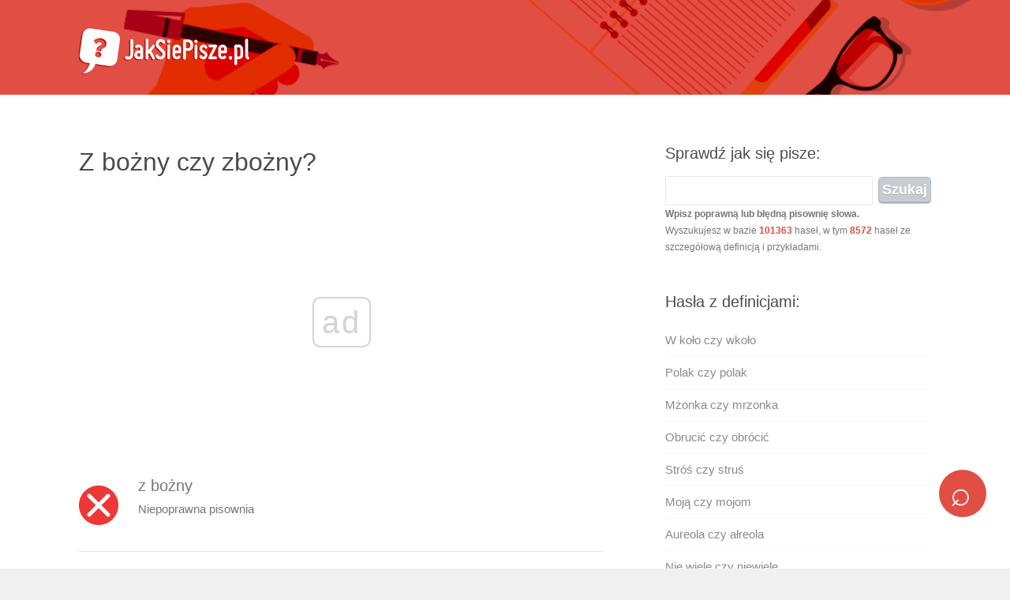

--- FILE ---
content_type: text/html; charset=UTF-8
request_url: https://jaksiepisze.pl/z-bozny-czy-zbozny/
body_size: 6691
content:
<!DOCTYPE html><html><head><meta charset="UTF-8" />
<title>Z bożny czy zbożny? - JakSięPisze.pl</title>
<meta name="description" content="✅ Sprawdź jak piszemy: z bożny czy zbożny? Poprawna pisownia i definicja w Słowniku Języka Polskiego - zasada pisowni z bożny czy zbożny.">
<meta name="viewport" content="width=device-width, initial-scale=1.0, maximum-scale=1.0, user-scalable=0">
<link rel="shortcut icon" href="https://jaksiepisze.pl/content/wp-content/themes/jsp/images/favicon.ico" type="image/x-icon" />
<meta name='robots' content='max-image-preview:large' />
<link rel="alternate" type="application/rss+xml" title=" &raquo; Z bożny czy zbożny Kanał z komentarzami" href="https://jaksiepisze.pl/z-bozny-czy-zbozny/feed/" />
<link rel="alternate" title="oEmbed (JSON)" type="application/json+oembed" href="https://jaksiepisze.pl/wp-json/oembed/1.0/embed?url=https%3A%2F%2Fjaksiepisze.pl%2Fz-bozny-czy-zbozny%2F" />
<link rel="alternate" title="oEmbed (XML)" type="text/xml+oembed" href="https://jaksiepisze.pl/wp-json/oembed/1.0/embed?url=https%3A%2F%2Fjaksiepisze.pl%2Fz-bozny-czy-zbozny%2F&#038;format=xml" />
<style id='wp-img-auto-sizes-contain-inline-css' type='text/css'>
img:is([sizes=auto i],[sizes^="auto," i]){contain-intrinsic-size:3000px 1500px}
/*# sourceURL=wp-img-auto-sizes-contain-inline-css */
</style>

<link rel='stylesheet' id='jsp-style-css' href='https://jaksiepisze.pl/content/wp-content/themes/jsp/style.css?ver=5c1052ac86b87add76585487077c58c8' type='text/css' media='all' />
<link rel='stylesheet' id='wp-block-library-css' href='https://jaksiepisze.pl/content/wp-includes/css/dist/block-library/style.min.css?ver=5c1052ac86b87add76585487077c58c8' type='text/css' media='all' />
<style id='global-styles-inline-css' type='text/css'>
:root{--wp--preset--aspect-ratio--square: 1;--wp--preset--aspect-ratio--4-3: 4/3;--wp--preset--aspect-ratio--3-4: 3/4;--wp--preset--aspect-ratio--3-2: 3/2;--wp--preset--aspect-ratio--2-3: 2/3;--wp--preset--aspect-ratio--16-9: 16/9;--wp--preset--aspect-ratio--9-16: 9/16;--wp--preset--color--black: #000000;--wp--preset--color--cyan-bluish-gray: #abb8c3;--wp--preset--color--white: #ffffff;--wp--preset--color--pale-pink: #f78da7;--wp--preset--color--vivid-red: #cf2e2e;--wp--preset--color--luminous-vivid-orange: #ff6900;--wp--preset--color--luminous-vivid-amber: #fcb900;--wp--preset--color--light-green-cyan: #7bdcb5;--wp--preset--color--vivid-green-cyan: #00d084;--wp--preset--color--pale-cyan-blue: #8ed1fc;--wp--preset--color--vivid-cyan-blue: #0693e3;--wp--preset--color--vivid-purple: #9b51e0;--wp--preset--gradient--vivid-cyan-blue-to-vivid-purple: linear-gradient(135deg,rgb(6,147,227) 0%,rgb(155,81,224) 100%);--wp--preset--gradient--light-green-cyan-to-vivid-green-cyan: linear-gradient(135deg,rgb(122,220,180) 0%,rgb(0,208,130) 100%);--wp--preset--gradient--luminous-vivid-amber-to-luminous-vivid-orange: linear-gradient(135deg,rgb(252,185,0) 0%,rgb(255,105,0) 100%);--wp--preset--gradient--luminous-vivid-orange-to-vivid-red: linear-gradient(135deg,rgb(255,105,0) 0%,rgb(207,46,46) 100%);--wp--preset--gradient--very-light-gray-to-cyan-bluish-gray: linear-gradient(135deg,rgb(238,238,238) 0%,rgb(169,184,195) 100%);--wp--preset--gradient--cool-to-warm-spectrum: linear-gradient(135deg,rgb(74,234,220) 0%,rgb(151,120,209) 20%,rgb(207,42,186) 40%,rgb(238,44,130) 60%,rgb(251,105,98) 80%,rgb(254,248,76) 100%);--wp--preset--gradient--blush-light-purple: linear-gradient(135deg,rgb(255,206,236) 0%,rgb(152,150,240) 100%);--wp--preset--gradient--blush-bordeaux: linear-gradient(135deg,rgb(254,205,165) 0%,rgb(254,45,45) 50%,rgb(107,0,62) 100%);--wp--preset--gradient--luminous-dusk: linear-gradient(135deg,rgb(255,203,112) 0%,rgb(199,81,192) 50%,rgb(65,88,208) 100%);--wp--preset--gradient--pale-ocean: linear-gradient(135deg,rgb(255,245,203) 0%,rgb(182,227,212) 50%,rgb(51,167,181) 100%);--wp--preset--gradient--electric-grass: linear-gradient(135deg,rgb(202,248,128) 0%,rgb(113,206,126) 100%);--wp--preset--gradient--midnight: linear-gradient(135deg,rgb(2,3,129) 0%,rgb(40,116,252) 100%);--wp--preset--font-size--small: 13px;--wp--preset--font-size--medium: 20px;--wp--preset--font-size--large: 36px;--wp--preset--font-size--x-large: 42px;--wp--preset--spacing--20: 0.44rem;--wp--preset--spacing--30: 0.67rem;--wp--preset--spacing--40: 1rem;--wp--preset--spacing--50: 1.5rem;--wp--preset--spacing--60: 2.25rem;--wp--preset--spacing--70: 3.38rem;--wp--preset--spacing--80: 5.06rem;--wp--preset--shadow--natural: 6px 6px 9px rgba(0, 0, 0, 0.2);--wp--preset--shadow--deep: 12px 12px 50px rgba(0, 0, 0, 0.4);--wp--preset--shadow--sharp: 6px 6px 0px rgba(0, 0, 0, 0.2);--wp--preset--shadow--outlined: 6px 6px 0px -3px rgb(255, 255, 255), 6px 6px rgb(0, 0, 0);--wp--preset--shadow--crisp: 6px 6px 0px rgb(0, 0, 0);}:where(.is-layout-flex){gap: 0.5em;}:where(.is-layout-grid){gap: 0.5em;}body .is-layout-flex{display: flex;}.is-layout-flex{flex-wrap: wrap;align-items: center;}.is-layout-flex > :is(*, div){margin: 0;}body .is-layout-grid{display: grid;}.is-layout-grid > :is(*, div){margin: 0;}:where(.wp-block-columns.is-layout-flex){gap: 2em;}:where(.wp-block-columns.is-layout-grid){gap: 2em;}:where(.wp-block-post-template.is-layout-flex){gap: 1.25em;}:where(.wp-block-post-template.is-layout-grid){gap: 1.25em;}.has-black-color{color: var(--wp--preset--color--black) !important;}.has-cyan-bluish-gray-color{color: var(--wp--preset--color--cyan-bluish-gray) !important;}.has-white-color{color: var(--wp--preset--color--white) !important;}.has-pale-pink-color{color: var(--wp--preset--color--pale-pink) !important;}.has-vivid-red-color{color: var(--wp--preset--color--vivid-red) !important;}.has-luminous-vivid-orange-color{color: var(--wp--preset--color--luminous-vivid-orange) !important;}.has-luminous-vivid-amber-color{color: var(--wp--preset--color--luminous-vivid-amber) !important;}.has-light-green-cyan-color{color: var(--wp--preset--color--light-green-cyan) !important;}.has-vivid-green-cyan-color{color: var(--wp--preset--color--vivid-green-cyan) !important;}.has-pale-cyan-blue-color{color: var(--wp--preset--color--pale-cyan-blue) !important;}.has-vivid-cyan-blue-color{color: var(--wp--preset--color--vivid-cyan-blue) !important;}.has-vivid-purple-color{color: var(--wp--preset--color--vivid-purple) !important;}.has-black-background-color{background-color: var(--wp--preset--color--black) !important;}.has-cyan-bluish-gray-background-color{background-color: var(--wp--preset--color--cyan-bluish-gray) !important;}.has-white-background-color{background-color: var(--wp--preset--color--white) !important;}.has-pale-pink-background-color{background-color: var(--wp--preset--color--pale-pink) !important;}.has-vivid-red-background-color{background-color: var(--wp--preset--color--vivid-red) !important;}.has-luminous-vivid-orange-background-color{background-color: var(--wp--preset--color--luminous-vivid-orange) !important;}.has-luminous-vivid-amber-background-color{background-color: var(--wp--preset--color--luminous-vivid-amber) !important;}.has-light-green-cyan-background-color{background-color: var(--wp--preset--color--light-green-cyan) !important;}.has-vivid-green-cyan-background-color{background-color: var(--wp--preset--color--vivid-green-cyan) !important;}.has-pale-cyan-blue-background-color{background-color: var(--wp--preset--color--pale-cyan-blue) !important;}.has-vivid-cyan-blue-background-color{background-color: var(--wp--preset--color--vivid-cyan-blue) !important;}.has-vivid-purple-background-color{background-color: var(--wp--preset--color--vivid-purple) !important;}.has-black-border-color{border-color: var(--wp--preset--color--black) !important;}.has-cyan-bluish-gray-border-color{border-color: var(--wp--preset--color--cyan-bluish-gray) !important;}.has-white-border-color{border-color: var(--wp--preset--color--white) !important;}.has-pale-pink-border-color{border-color: var(--wp--preset--color--pale-pink) !important;}.has-vivid-red-border-color{border-color: var(--wp--preset--color--vivid-red) !important;}.has-luminous-vivid-orange-border-color{border-color: var(--wp--preset--color--luminous-vivid-orange) !important;}.has-luminous-vivid-amber-border-color{border-color: var(--wp--preset--color--luminous-vivid-amber) !important;}.has-light-green-cyan-border-color{border-color: var(--wp--preset--color--light-green-cyan) !important;}.has-vivid-green-cyan-border-color{border-color: var(--wp--preset--color--vivid-green-cyan) !important;}.has-pale-cyan-blue-border-color{border-color: var(--wp--preset--color--pale-cyan-blue) !important;}.has-vivid-cyan-blue-border-color{border-color: var(--wp--preset--color--vivid-cyan-blue) !important;}.has-vivid-purple-border-color{border-color: var(--wp--preset--color--vivid-purple) !important;}.has-vivid-cyan-blue-to-vivid-purple-gradient-background{background: var(--wp--preset--gradient--vivid-cyan-blue-to-vivid-purple) !important;}.has-light-green-cyan-to-vivid-green-cyan-gradient-background{background: var(--wp--preset--gradient--light-green-cyan-to-vivid-green-cyan) !important;}.has-luminous-vivid-amber-to-luminous-vivid-orange-gradient-background{background: var(--wp--preset--gradient--luminous-vivid-amber-to-luminous-vivid-orange) !important;}.has-luminous-vivid-orange-to-vivid-red-gradient-background{background: var(--wp--preset--gradient--luminous-vivid-orange-to-vivid-red) !important;}.has-very-light-gray-to-cyan-bluish-gray-gradient-background{background: var(--wp--preset--gradient--very-light-gray-to-cyan-bluish-gray) !important;}.has-cool-to-warm-spectrum-gradient-background{background: var(--wp--preset--gradient--cool-to-warm-spectrum) !important;}.has-blush-light-purple-gradient-background{background: var(--wp--preset--gradient--blush-light-purple) !important;}.has-blush-bordeaux-gradient-background{background: var(--wp--preset--gradient--blush-bordeaux) !important;}.has-luminous-dusk-gradient-background{background: var(--wp--preset--gradient--luminous-dusk) !important;}.has-pale-ocean-gradient-background{background: var(--wp--preset--gradient--pale-ocean) !important;}.has-electric-grass-gradient-background{background: var(--wp--preset--gradient--electric-grass) !important;}.has-midnight-gradient-background{background: var(--wp--preset--gradient--midnight) !important;}.has-small-font-size{font-size: var(--wp--preset--font-size--small) !important;}.has-medium-font-size{font-size: var(--wp--preset--font-size--medium) !important;}.has-large-font-size{font-size: var(--wp--preset--font-size--large) !important;}.has-x-large-font-size{font-size: var(--wp--preset--font-size--x-large) !important;}
/*# sourceURL=global-styles-inline-css */
</style>

<style id='classic-theme-styles-inline-css' type='text/css'>
/*! This file is auto-generated */
.wp-block-button__link{color:#fff;background-color:#32373c;border-radius:9999px;box-shadow:none;text-decoration:none;padding:calc(.667em + 2px) calc(1.333em + 2px);font-size:1.125em}.wp-block-file__button{background:#32373c;color:#fff;text-decoration:none}
/*# sourceURL=/wp-includes/css/classic-themes.min.css */
</style>
<link rel="https://api.w.org/" href="https://jaksiepisze.pl/wp-json/" /><link rel="alternate" title="JSON" type="application/json" href="https://jaksiepisze.pl/wp-json/wp/v2/posts/255976" /><link rel="canonical" href="https://jaksiepisze.pl/z-bozny-czy-zbozny/" />
<link rel='shortlink' href='https://jaksiepisze.pl/?p=255976' />
<script async src="//pagead2.googlesyndication.com/pagead/js/adsbygoogle.js"></script>
<script async src="//get.optad360.io/sf/36a18eaa-51fe-11e8-9a22-06048607e8f8/plugin.min.js"></script>
<script async src="//cmp.optad360.io/items/361df2ef-7032-4d24-bcdb-73f7c940242a.min.js"></script>
<script type="text/java-script">
  (adsbygoogle = window.adsbygoogle || []).push({
google_ad_client: "ca-pub-9483028582716401",
enable_page_level_ads: true
});
</script>
</head>
<body class="wp-singular post-template-default single single-post postid-255976 single-format-standard wp-theme-jsp">
<div id="wrapper">
<header id="header" class="clearfix">
<div id="top" class="col-full">
<div id="logo" class="fl"><h1><a href="/" title=""><img id="default-logo" src="/content/wp-content/themes/jsp/images/logo.png" alt="Sprawdzanie pisowni" /><img id="retina-logo" src="/content/wp-content/themes/jsp/images/logo-retina.png" alt="Sprawdzanie pisowni" /></a></h1></div>
</div></header>
<div id="container" class="clearfix"><section id="content">
<a class="mobilesearch" href="https://jaksiepisze.pl/#live-search">&telrec;</a>
<article class="post-255976 post type-post status-publish format-standard hentry category-jak-sie-pisze">
<header>
<h1 class="entry-title">Z bożny czy zbożny?</h1>
</header>
<ins class="staticpubads89354" data-sizes-desktop="336x280,300x250,360x300" data-sizes-mobile="336x280,300x250,360x300" data-slot="1"></ins>
<div class="entry">
<div class="post-content">
<p><img decoding="async" src="/niepoprawna-pisownia.png" alt="Niepoprawna pisownia" width="50" height="50" class="alignleft size-full wp-image-75" /></p>
<div class="niepoprawnie">z bożny</div>
<p>Niepoprawna pisownia</p>
<div style="clear:both;"></div>
<hr>
<p><img decoding="async" src="/poprawna-pisownia.png" alt="Poprawna pisownia" width="70" height="70" class="alignleft size-full wp-image-74" /></p>
<div class="poprawnie">zbożny</div>
<p>Poprawna pisownia</p>
<div style="clear:both;"></div>
<hr>
<p><img decoding="async" src="/niepoprawna-pisownia.png" alt="Niepoprawna pisownia" width="50" height="50" class="alignleft size-full wp-image-75" /></p>
<div class="niepoprawnie">zborzny</div>
<p>Niepoprawna pisownia</p>
<p><img decoding="async" src="/niepoprawna-pisownia.png" alt="Niepoprawna pisownia" width="50" height="50" class="alignleft size-full wp-image-75" /></p>
<div class="niepoprawnie">zboszny</div>
<p>Niepoprawna pisownia</p>
</div>
<h4>Masz pytania, wątpliwości? <a href="#komentarze"><u>&#10132; Napisz komentarz!</u></a></h4>
<a class="btn btn-subpage" title="Zadaj nam pytanie" href="#komentarze">? Zadaj nam pytanie językowe</a>
<a class="btn btn-subpage" title="Wyszukaj inne słowo" href="https://jaksiepisze.pl/#live-search" target="_blank">&telrec; Wyszukaj inne słowo</a>
<a class="btn btn-subpage" title="Sprawdzanie pisowni" href="https://jaksiepisze.pl/#spellcheck" target="_blank">&equiv; Sprawdzanie długiego tekstu</a>
<a class="btn btn-subpage" title="Zasady pisowni i ortografii" href="https://jaksiepisze.pl/zasady-pisowni-i-ortografii/" target="_blank">&check; Zasady pisowni i ortografii</a>
<a class="btn btn-subpage" title="JakSięPisze na facebooku" href="https://www.facebook.com/jaksiepisze/" rel="nofollow" target="_blank"><sub>fb</sub> Polub nas na facebooku</a><br/><br/></div>
<ins class="staticpubads89354" data-sizes-desktop="336x280,300x250,360x300" data-sizes-mobile="336x280,300x250,360x300" data-slot="2"></ins>
</article>
<a name="komentarze"></a>
﻿<div id="comments" class="comments-area">
	<div id="respond" class="comment-respond">
		<h3 id="reply-title" class="comment-reply-title">Tu wpisz swoje pytania językowe lub komentarz:</h3><form action="https://jaksiepisze.pl/content/wp-comments-post.php" method="post" id="commentform" class="comment-form"><p><textarea id="comment" name="comment" cols="45" rows="5" aria-required="true"></textarea></p><p class="comment-form-author"><label for="author">Podpis</label> <input id="author" name="author" type="text" value="Gość" size="30" /></p>
<p class="comment-form-email" style="display:none !important;"><label for="email">E-mail</label> <input id="email" name="email" type="text" value="gosc@jaksiepisze.pl" size="30" /></p>

<p class="form-submit"><input name="submit" type="submit" id="submit" class="submit" value="Komentarz wpisu" /> <input type='hidden' name='comment_post_ID' value='255976' id='comment_post_ID' />
<input type='hidden' name='comment_parent' id='comment_parent' value='0' />
</p><p style="display: none;"><input type="hidden" id="akismet_comment_nonce" name="akismet_comment_nonce" value="9549cf7fc0" /></p><p style="display: none !important;" class="akismet-fields-container" data-prefix="ak_"><label>&#916;<textarea name="ak_hp_textarea" cols="45" rows="8" maxlength="100"></textarea></label><input type="hidden" id="ak_js_1" name="ak_js" value="148"/><script>document.getElementById( "ak_js_1" ).setAttribute( "value", ( new Date() ).getTime() );</script></p></form>	</div><!-- #respond -->
	</div><img src="/content/wp-content/themes/jsp/images/redaktor/1.jpg" alt="Redaktor definicji i zasady pisowni" width="120" height="120" class="alignleft size-full wp-image-74" />
<span style="text-transform:uppercase;color:rgb(221, 53, 44);font-size:13px;font-weight:900;">&check; Treść zweryfikowana przez polonistkę</span><br/>
Autor opracowania: <strong>Redakcja JakSiePisze.pl</strong><br/>Redakcja słownika JakSięPisze.pl to grupa pasjonatów polszczyzny, składająca się między innymi z absolwentów Filologii Polskiej i Klasycznej na UJ, UŚ, UAM, UW oraz UWR. Korzystając z naszych treści masz pewność, że opracowywali je pasjonaci specjalizujący się w języku polskim.<div style="clear:both;"></div><hr><div style="text-transform:uppercase;color:#aaa;font-size:13px;margin-top:-20px;">Ostatnio zaktualizowano: <strong>25 stycznia 2023</strong><br/>
Oryginalna data publikacji: <strong>25 stycznia 2023</strong></div>
<div style="clear:both;"></div><hr>
<div class="post clearfix" style="margin: 15px 0 0"><h2><a href="https://jaksiepisze.pl/#live-search" target="_blank">Chcesz sprawdzić inne słowo?<br><span class="sprawdz">Kliknij, aby przejść do wyszukiwarki »</span></a></h2></div>
<p class="comment-notes">Powyżej mogłeś dowiedzieć się która pisownia - <strong>z bożny czy zbożny</strong> jest poprawna, która zaś błędna, dzięki czemu wiesz już, której z nich należy unikać za wszelką cenę. Jeśli przedstawione na naszej stronie wyjaśnienia (w szczególności <strong>z bożny zasada pisowni</strong>, choć równie istotnie <strong>z bożny definicja</strong> były dla Ciebie przydatne, poinformuj nas o tym pozostawiając swój komentarz pod niniejszym opracowaniem. Nasza redakcja chętnie odpowie na wszystkie Twoje pytania bądź wątpliwości - zarówno tyczące się tego <strong>jak piszemy z bożny</strong>, kiedy interesuje Cię zagadnienie <strong>pisownia z bożny</strong> lub po prostu celem Twoich poszukiwań był <strong>słownik z bożny</strong>. A jeśli chcesz teraz poszukać czegoś innego niż objaśnienie <strong>z bożny czy zbożny</strong> skorzystaj z naszej wyszukiwarki haseł, lub w przypadku chęci sprawdzenia poprawności dłuższego tekstu z dedykowanego narzędzia, które stworzyliśmy właśnie dla tego celu. Nie zapomnij sprawdzić również naszych artykułów z zasadami pisowni i poprawności językowej języka polskiego.</p>
</section>
﻿<aside id="sidebar" role="complementary">
<div style="margin-bottom: 10px;">
<!--<ins class="staticpubads89354" data-sizes-desktop="336x280,300x250,360x300" data-sizes-mobile="336x280,300x250,360x300" data-slot="1"></ins>-->
</div>
<div class="box widget widget_search clearfix"><h4 class="widgettitle">Sprawdź jak się pisze:</h4><form role="search" method="get" id="searchform" class="searchform" action="https://jaksiepisze.pl/">
<div>
<input type="text" value="" name="s" id="s" />
<input type="submit" id="searchsubmit" value="Szukaj" />
<span style="font-size:12px;"><strong>Wpisz poprawną lub błędną pisownię słowa.</strong><br/>Wyszukujesz w bazie <strong><a>
101363</a></strong> haseł, w tym <strong><a>
8572</a></strong> haseł ze szczegółową definicją i przykładami.</span></div>
</form></div>
<div class="box widget widget_recent_entries clearfix">
<h4 class="widgettitle">Hasła z definicjami:</h4>
<ul><li><a href="https://jaksiepisze.pl/w-kolo-czy-wkolo/" title="W koło czy wkoło">W koło czy wkoło</a></li><li><a href="https://jaksiepisze.pl/polak-czy-polak/" title="Polak czy polak">Polak czy polak</a></li><li><a href="https://jaksiepisze.pl/mzonka-czy-mrzonka/" title="Mżonka czy mrzonka">Mżonka czy mrzonka</a></li><li><a href="https://jaksiepisze.pl/obrucic-czy-obrocic/" title="Obrucić czy obrócić">Obrucić czy obrócić</a></li><li><a href="https://jaksiepisze.pl/stros-czy-strus/" title="Stróś czy struś">Stróś czy struś</a></li><li><a href="https://jaksiepisze.pl/moja-czy-mojom/" title="Moją czy mojom">Moją czy mojom</a></li><li><a href="https://jaksiepisze.pl/aureola-czy-alreola/" title="Aureola czy ałreola">Aureola czy ałreola</a></li><li><a href="https://jaksiepisze.pl/nie-wiele-czy-niewiele/" title="Nie wiele czy niewiele">Nie wiele czy niewiele</a></li><li><a href="https://jaksiepisze.pl/hektar-czy-chektar/" title="Hektar czy chektar">Hektar czy chektar</a></li><li><a href="https://jaksiepisze.pl/zucil-czy-rzucil/" title="Żucił czy rzucił">Żucił czy rzucił</a></li><li><a href="https://jaksiepisze.pl/moment-czy-momet/" title="Moment czy momęt">Moment czy momęt</a></li><li><a href="https://jaksiepisze.pl/imie-czy-imie-2/" title="Imię czy imie">Imię czy imie</a></li></ul>
<ins class="staticpubads89354" data-sizes-desktop="336x280,300x250,360x300" data-sizes-mobile="336x280,300x250,360x300" data-slot="1"></ins><br/>
<div style="clear:both;"></div>
<h4 class="widgettitle">Sprawdź też pisownię:</h4>
<ul><li><a href="https://jaksiepisze.pl/ciebje-czy-ciebie/" title="Ciebje czy ciebie">Ciebje czy ciebie</a></li><li><a href="https://jaksiepisze.pl/skrezlilam-czy-skreslilam/" title="Skreźliłam czy skreśliłam">Skreźliłam czy skreśliłam</a></li><li><a href="https://jaksiepisze.pl/nieodporne-czy-nie-odporne/" title="Nieodporne czy nie odporne">Nieodporne czy nie odporne</a></li><li><a href="https://jaksiepisze.pl/pszerabane-czy-przerabane/" title="Pszerąbane czy przerąbane">Pszerąbane czy przerąbane</a></li><li><a href="https://jaksiepisze.pl/konkorencja-czy-konkurencja/" title="Konkórencja czy konkurencja">Konkórencja czy konkurencja</a></li><li><a href="https://jaksiepisze.pl/walentynkowe-czy-waletynkowe/" title="Walentynkowe czy walętynkowe">Walentynkowe czy walętynkowe</a></li></ul>
<div style="margin-top: 10px;">
<!--<ins class="staticpubads89354" data-sizes-desktop="336x280,300x250,360x300" data-sizes-mobile="336x280,300x250,360x300" data-slot="1"></ins>-->
</div></aside></div><footer id="footer">
<div id="extended-footer">
<div class="col-full">
JakSiePisze.pl © 2010-2026. Wszelkie prawa zastrzeżone. Korzystanie z serwisu oznacza akceptację regulaminu.<br/>
<a href="https://jaksiepisze.pl/redakcja/"><strong>Redakcja serwisu</strong></a> | <a href="https://jaksiepisze.pl/polityka-prywatnosci/"><strong>Polityka prywatności</strong></a> | <a href="https://jaksiepisze.pl/kontakt/"><strong>Kontakt</strong></a></div></div></footer></div><script type="speculationrules">
{"prefetch":[{"source":"document","where":{"and":[{"href_matches":"/*"},{"not":{"href_matches":["/content/wp-*.php","/content/wp-admin/*","/content/wp-content/uploads/*","/content/wp-content/*","/content/wp-content/plugins/*","/content/wp-content/themes/jsp/*","/*\\?(.+)"]}},{"not":{"selector_matches":"a[rel~=\"nofollow\"]"}},{"not":{"selector_matches":".no-prefetch, .no-prefetch a"}}]},"eagerness":"conservative"}]}
</script>
<script defer type="text/javascript" src="https://jaksiepisze.pl/content/wp-content/plugins/akismet/_inc/akismet-frontend.js?ver=1763130655" id="akismet-frontend-js"></script>
<script>
  (function(i,s,o,g,r,a,m){i['GoogleAnalyticsObject']=r;i[r]=i[r]||function(){
  (i[r].q=i[r].q||[]).push(arguments)},i[r].l=1*new Date();a=s.createElement(o),
  m=s.getElementsByTagName(o)[0];a.async=1;a.src=g;m.parentNode.insertBefore(a,m)
  })(window,document,'script','https://www.google-analytics.com/analytics.js','ga');
  ga('create', 'UA-84496164-1', 'auto');
  ga('send', 'pageview');
</script><script defer src="https://static.cloudflareinsights.com/beacon.min.js/vcd15cbe7772f49c399c6a5babf22c1241717689176015" integrity="sha512-ZpsOmlRQV6y907TI0dKBHq9Md29nnaEIPlkf84rnaERnq6zvWvPUqr2ft8M1aS28oN72PdrCzSjY4U6VaAw1EQ==" data-cf-beacon='{"version":"2024.11.0","token":"41e054f0233844f8ab8e5b25f853037a","r":1,"server_timing":{"name":{"cfCacheStatus":true,"cfEdge":true,"cfExtPri":true,"cfL4":true,"cfOrigin":true,"cfSpeedBrain":true},"location_startswith":null}}' crossorigin="anonymous"></script>
</body></html>

<!-- Page cached by LiteSpeed Cache 7.7 on 2026-01-18 11:34:16 -->

--- FILE ---
content_type: application/javascript; charset=utf-8
request_url: https://fundingchoicesmessages.google.com/f/AGSKWxVbpR356t48Ie1F7dFsOOhnwdI1f0Fkb9YJtXvgxUWImLO2UkxaoiXoPsrUr6stod1hj74gx-CFARfgdjXOB1gMHiWBbBWTdlrT_FiO9TAZhjN2emPHSryrZaU_SPE7VybzU6QDZy9DVoJj5sUBUoq-m7ZNnVrp40ic2ufkStMN8FnzkwneizLNRA==/_/ad1/index./googleadsmodule..ga/ads._pop_ad./partners/get-banner.
body_size: -1292
content:
window['8a4dc22a-8b8e-4c9a-b05d-75de6ae8c31c'] = true;